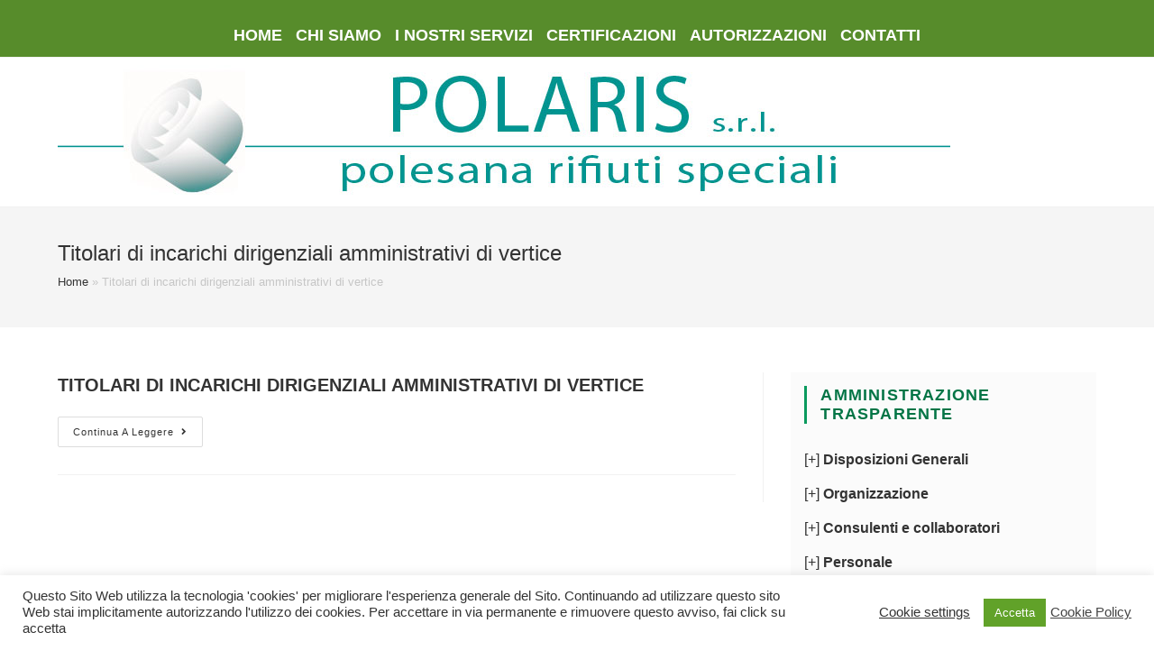

--- FILE ---
content_type: text/html; charset=UTF-8
request_url: https://amministrazionetrasparente.polarisambiente.it/trasparenza/titolari-di-incarichi-dirigenziali-amministrativi-di-vertice/
body_size: 18633
content:
<!DOCTYPE html>
<html class="html" lang="it-IT">
<head>
	<meta charset="UTF-8">
	<link rel="profile" href="https://gmpg.org/xfn/11">

			    <!-- PVC Template -->
    <script type="text/template" id="pvc-stats-view-template">
    <i class="pvc-stats-icon medium" aria-hidden="true"><svg xmlns="http://www.w3.org/2000/svg" version="1.0" viewBox="0 0 502 315" preserveAspectRatio="xMidYMid meet"><g transform="translate(0,332) scale(0.1,-0.1)" fill="" stroke="none"><path d="M2394 3279 l-29 -30 -3 -207 c-2 -182 0 -211 15 -242 39 -76 157 -76 196 0 15 31 17 60 15 243 l-3 209 -33 29 c-26 23 -41 29 -80 29 -41 0 -53 -5 -78 -31z"/><path d="M3085 3251 c-45 -19 -58 -50 -96 -229 -47 -217 -49 -260 -13 -295 52 -53 146 -42 177 20 16 31 87 366 87 410 0 70 -86 122 -155 94z"/><path d="M1751 3234 c-13 -9 -29 -31 -37 -50 -12 -29 -10 -49 21 -204 19 -94 39 -189 45 -210 14 -50 54 -80 110 -80 34 0 48 6 76 34 21 21 34 44 34 59 0 14 -18 113 -40 219 -37 178 -43 195 -70 221 -36 32 -101 37 -139 11z"/><path d="M1163 3073 c-36 -7 -73 -59 -73 -102 0 -56 133 -378 171 -413 34 -32 83 -37 129 -13 70 36 67 87 -16 290 -86 209 -89 214 -129 231 -35 14 -42 15 -82 7z"/><path d="M3689 3066 c-15 -9 -33 -30 -42 -48 -48 -103 -147 -355 -147 -375 0 -98 131 -148 192 -74 13 15 57 108 97 206 80 196 84 226 37 273 -30 30 -99 39 -137 18z"/><path d="M583 2784 c-38 -19 -67 -74 -58 -113 9 -42 211 -354 242 -373 16 -10 45 -18 66 -18 51 0 107 52 107 100 0 39 -1 41 -124 234 -80 126 -108 162 -133 173 -41 17 -61 16 -100 -3z"/><path d="M4250 2784 c-14 -9 -74 -91 -133 -183 -95 -150 -107 -173 -107 -213 0 -55 33 -94 87 -104 67 -13 90 8 211 198 130 202 137 225 78 284 -27 27 -42 34 -72 34 -22 0 -50 -8 -64 -16z"/><path d="M2275 2693 c-553 -48 -1095 -270 -1585 -649 -135 -104 -459 -423 -483 -476 -23 -49 -22 -139 2 -186 73 -142 361 -457 571 -626 285 -228 642 -407 990 -497 242 -63 336 -73 660 -74 310 0 370 5 595 52 535 111 1045 392 1455 803 122 121 250 273 275 326 19 41 19 137 0 174 -41 79 -309 363 -465 492 -447 370 -946 591 -1479 653 -113 14 -422 18 -536 8z m395 -428 c171 -34 330 -124 456 -258 112 -119 167 -219 211 -378 27 -96 24 -300 -5 -401 -72 -255 -236 -447 -474 -557 -132 -62 -201 -76 -368 -76 -167 0 -236 14 -368 76 -213 98 -373 271 -451 485 -162 444 86 934 547 1084 153 49 292 57 452 25z m909 -232 c222 -123 408 -262 593 -441 76 -74 138 -139 138 -144 0 -16 -233 -242 -330 -319 -155 -123 -309 -223 -461 -299 l-81 -41 32 46 c18 26 49 83 70 128 143 306 141 649 -6 957 -25 52 -61 116 -79 142 l-34 47 45 -20 c26 -10 76 -36 113 -56z m-2057 25 c-40 -58 -105 -190 -130 -263 -110 -324 -59 -707 132 -981 25 -35 42 -64 37 -64 -19 0 -241 119 -326 174 -188 122 -406 314 -532 468 l-58 71 108 103 c185 178 428 349 672 473 66 33 121 60 123 61 2 0 -10 -19 -26 -42z"/><path d="M2375 1950 c-198 -44 -350 -190 -395 -379 -18 -76 -8 -221 19 -290 114 -284 457 -406 731 -260 98 52 188 154 231 260 27 69 37 214 19 290 -38 163 -166 304 -326 360 -67 23 -215 33 -279 19z"/></g></svg></i> 
	visite totali <%= total_view %> 	<% if ( today_view > 0 ) { %>
		<span class="views_today">, oggi <%= today_view %> </span>
	<% } %>
	</span>
	</script>
		    <meta name='robots' content='index, follow, max-image-preview:large, max-snippet:-1, max-video-preview:-1' />
<meta name="viewport" content="width=device-width, initial-scale=1">
	<!-- This site is optimized with the Yoast SEO plugin v19.9 - https://yoast.com/wordpress/plugins/seo/ -->
	<title>Titolari di incarichi dirigenziali amministrativi di vertice Archivi - amministrazione trasparente</title>
	<link rel="canonical" href="https://amministrazionetrasparente.polarisambiente.it/trasparenza/titolari-di-incarichi-dirigenziali-amministrativi-di-vertice/" />
	<meta property="og:locale" content="it_IT" />
	<meta property="og:type" content="article" />
	<meta property="og:title" content="Titolari di incarichi dirigenziali amministrativi di vertice Archivi - amministrazione trasparente" />
	<meta property="og:url" content="https://amministrazionetrasparente.polarisambiente.it/trasparenza/titolari-di-incarichi-dirigenziali-amministrativi-di-vertice/" />
	<meta property="og:site_name" content="amministrazione trasparente" />
	<meta name="twitter:card" content="summary_large_image" />
	<script type="application/ld+json" class="yoast-schema-graph">{"@context":"https://schema.org","@graph":[{"@type":"CollectionPage","@id":"https://amministrazionetrasparente.polarisambiente.it/trasparenza/titolari-di-incarichi-dirigenziali-amministrativi-di-vertice/","url":"https://amministrazionetrasparente.polarisambiente.it/trasparenza/titolari-di-incarichi-dirigenziali-amministrativi-di-vertice/","name":"Titolari di incarichi dirigenziali amministrativi di vertice Archivi - amministrazione trasparente","isPartOf":{"@id":"https://amministrazionetrasparente.polarisambiente.it/#website"},"breadcrumb":{"@id":"https://amministrazionetrasparente.polarisambiente.it/trasparenza/titolari-di-incarichi-dirigenziali-amministrativi-di-vertice/#breadcrumb"},"inLanguage":"it-IT"},{"@type":"BreadcrumbList","@id":"https://amministrazionetrasparente.polarisambiente.it/trasparenza/titolari-di-incarichi-dirigenziali-amministrativi-di-vertice/#breadcrumb","itemListElement":[{"@type":"ListItem","position":1,"name":"Home","item":"https://amministrazionetrasparente.polarisambiente.it/"},{"@type":"ListItem","position":2,"name":"Titolari di incarichi dirigenziali amministrativi di vertice"}]},{"@type":"WebSite","@id":"https://amministrazionetrasparente.polarisambiente.it/#website","url":"https://amministrazionetrasparente.polarisambiente.it/","name":"amministrazione trasparente","description":"Amministrazione Trasparente di Polaris S.r.l.","publisher":{"@id":"https://amministrazionetrasparente.polarisambiente.it/#organization"},"potentialAction":[{"@type":"SearchAction","target":{"@type":"EntryPoint","urlTemplate":"https://amministrazionetrasparente.polarisambiente.it/?s={search_term_string}"},"query-input":"required name=search_term_string"}],"inLanguage":"it-IT"},{"@type":"Organization","@id":"https://amministrazionetrasparente.polarisambiente.it/#organization","name":"Polaris s.r.l. Polesana Rifiuti Speciali","url":"https://amministrazionetrasparente.polarisambiente.it/","logo":{"@type":"ImageObject","inLanguage":"it-IT","@id":"https://amministrazionetrasparente.polarisambiente.it/#/schema/logo/image/","url":"https://amministrazionetrasparente.polarisambiente.it/wp-content/uploads/2020/08/logo-1.jpg","contentUrl":"https://amministrazionetrasparente.polarisambiente.it/wp-content/uploads/2020/08/logo-1.jpg","width":990,"height":165,"caption":"Polaris s.r.l. Polesana Rifiuti Speciali"},"image":{"@id":"https://amministrazionetrasparente.polarisambiente.it/#/schema/logo/image/"}}]}</script>
	<!-- / Yoast SEO plugin. -->


<link rel="alternate" type="application/rss+xml" title="amministrazione trasparente &raquo; Feed" href="https://amministrazionetrasparente.polarisambiente.it/feed/" />
<link rel="alternate" type="application/rss+xml" title="amministrazione trasparente &raquo; Feed dei commenti" href="https://amministrazionetrasparente.polarisambiente.it/comments/feed/" />
<link rel="alternate" type="application/rss+xml" title="Feed amministrazione trasparente &raquo; Titolari di incarichi dirigenziali amministrativi di vertice Sezione" href="https://amministrazionetrasparente.polarisambiente.it/trasparenza/titolari-di-incarichi-dirigenziali-amministrativi-di-vertice/feed/" />
<script>
window._wpemojiSettings = {"baseUrl":"https:\/\/s.w.org\/images\/core\/emoji\/15.0.3\/72x72\/","ext":".png","svgUrl":"https:\/\/s.w.org\/images\/core\/emoji\/15.0.3\/svg\/","svgExt":".svg","source":{"concatemoji":"https:\/\/amministrazionetrasparente.polarisambiente.it\/wp-includes\/js\/wp-emoji-release.min.js?ver=6.5.7"}};
/*! This file is auto-generated */
!function(i,n){var o,s,e;function c(e){try{var t={supportTests:e,timestamp:(new Date).valueOf()};sessionStorage.setItem(o,JSON.stringify(t))}catch(e){}}function p(e,t,n){e.clearRect(0,0,e.canvas.width,e.canvas.height),e.fillText(t,0,0);var t=new Uint32Array(e.getImageData(0,0,e.canvas.width,e.canvas.height).data),r=(e.clearRect(0,0,e.canvas.width,e.canvas.height),e.fillText(n,0,0),new Uint32Array(e.getImageData(0,0,e.canvas.width,e.canvas.height).data));return t.every(function(e,t){return e===r[t]})}function u(e,t,n){switch(t){case"flag":return n(e,"\ud83c\udff3\ufe0f\u200d\u26a7\ufe0f","\ud83c\udff3\ufe0f\u200b\u26a7\ufe0f")?!1:!n(e,"\ud83c\uddfa\ud83c\uddf3","\ud83c\uddfa\u200b\ud83c\uddf3")&&!n(e,"\ud83c\udff4\udb40\udc67\udb40\udc62\udb40\udc65\udb40\udc6e\udb40\udc67\udb40\udc7f","\ud83c\udff4\u200b\udb40\udc67\u200b\udb40\udc62\u200b\udb40\udc65\u200b\udb40\udc6e\u200b\udb40\udc67\u200b\udb40\udc7f");case"emoji":return!n(e,"\ud83d\udc26\u200d\u2b1b","\ud83d\udc26\u200b\u2b1b")}return!1}function f(e,t,n){var r="undefined"!=typeof WorkerGlobalScope&&self instanceof WorkerGlobalScope?new OffscreenCanvas(300,150):i.createElement("canvas"),a=r.getContext("2d",{willReadFrequently:!0}),o=(a.textBaseline="top",a.font="600 32px Arial",{});return e.forEach(function(e){o[e]=t(a,e,n)}),o}function t(e){var t=i.createElement("script");t.src=e,t.defer=!0,i.head.appendChild(t)}"undefined"!=typeof Promise&&(o="wpEmojiSettingsSupports",s=["flag","emoji"],n.supports={everything:!0,everythingExceptFlag:!0},e=new Promise(function(e){i.addEventListener("DOMContentLoaded",e,{once:!0})}),new Promise(function(t){var n=function(){try{var e=JSON.parse(sessionStorage.getItem(o));if("object"==typeof e&&"number"==typeof e.timestamp&&(new Date).valueOf()<e.timestamp+604800&&"object"==typeof e.supportTests)return e.supportTests}catch(e){}return null}();if(!n){if("undefined"!=typeof Worker&&"undefined"!=typeof OffscreenCanvas&&"undefined"!=typeof URL&&URL.createObjectURL&&"undefined"!=typeof Blob)try{var e="postMessage("+f.toString()+"("+[JSON.stringify(s),u.toString(),p.toString()].join(",")+"));",r=new Blob([e],{type:"text/javascript"}),a=new Worker(URL.createObjectURL(r),{name:"wpTestEmojiSupports"});return void(a.onmessage=function(e){c(n=e.data),a.terminate(),t(n)})}catch(e){}c(n=f(s,u,p))}t(n)}).then(function(e){for(var t in e)n.supports[t]=e[t],n.supports.everything=n.supports.everything&&n.supports[t],"flag"!==t&&(n.supports.everythingExceptFlag=n.supports.everythingExceptFlag&&n.supports[t]);n.supports.everythingExceptFlag=n.supports.everythingExceptFlag&&!n.supports.flag,n.DOMReady=!1,n.readyCallback=function(){n.DOMReady=!0}}).then(function(){return e}).then(function(){var e;n.supports.everything||(n.readyCallback(),(e=n.source||{}).concatemoji?t(e.concatemoji):e.wpemoji&&e.twemoji&&(t(e.twemoji),t(e.wpemoji)))}))}((window,document),window._wpemojiSettings);
</script>
<style id='wp-emoji-styles-inline-css'>

	img.wp-smiley, img.emoji {
		display: inline !important;
		border: none !important;
		box-shadow: none !important;
		height: 1em !important;
		width: 1em !important;
		margin: 0 0.07em !important;
		vertical-align: -0.1em !important;
		background: none !important;
		padding: 0 !important;
	}
</style>
<link rel='stylesheet' id='wp-block-library-css' href='https://amministrazionetrasparente.polarisambiente.it/wp-includes/css/dist/block-library/style.min.css?ver=6.5.7' media='all' />
<style id='wp-block-library-theme-inline-css'>
.wp-block-audio figcaption{color:#555;font-size:13px;text-align:center}.is-dark-theme .wp-block-audio figcaption{color:#ffffffa6}.wp-block-audio{margin:0 0 1em}.wp-block-code{border:1px solid #ccc;border-radius:4px;font-family:Menlo,Consolas,monaco,monospace;padding:.8em 1em}.wp-block-embed figcaption{color:#555;font-size:13px;text-align:center}.is-dark-theme .wp-block-embed figcaption{color:#ffffffa6}.wp-block-embed{margin:0 0 1em}.blocks-gallery-caption{color:#555;font-size:13px;text-align:center}.is-dark-theme .blocks-gallery-caption{color:#ffffffa6}.wp-block-image figcaption{color:#555;font-size:13px;text-align:center}.is-dark-theme .wp-block-image figcaption{color:#ffffffa6}.wp-block-image{margin:0 0 1em}.wp-block-pullquote{border-bottom:4px solid;border-top:4px solid;color:currentColor;margin-bottom:1.75em}.wp-block-pullquote cite,.wp-block-pullquote footer,.wp-block-pullquote__citation{color:currentColor;font-size:.8125em;font-style:normal;text-transform:uppercase}.wp-block-quote{border-left:.25em solid;margin:0 0 1.75em;padding-left:1em}.wp-block-quote cite,.wp-block-quote footer{color:currentColor;font-size:.8125em;font-style:normal;position:relative}.wp-block-quote.has-text-align-right{border-left:none;border-right:.25em solid;padding-left:0;padding-right:1em}.wp-block-quote.has-text-align-center{border:none;padding-left:0}.wp-block-quote.is-large,.wp-block-quote.is-style-large,.wp-block-quote.is-style-plain{border:none}.wp-block-search .wp-block-search__label{font-weight:700}.wp-block-search__button{border:1px solid #ccc;padding:.375em .625em}:where(.wp-block-group.has-background){padding:1.25em 2.375em}.wp-block-separator.has-css-opacity{opacity:.4}.wp-block-separator{border:none;border-bottom:2px solid;margin-left:auto;margin-right:auto}.wp-block-separator.has-alpha-channel-opacity{opacity:1}.wp-block-separator:not(.is-style-wide):not(.is-style-dots){width:100px}.wp-block-separator.has-background:not(.is-style-dots){border-bottom:none;height:1px}.wp-block-separator.has-background:not(.is-style-wide):not(.is-style-dots){height:2px}.wp-block-table{margin:0 0 1em}.wp-block-table td,.wp-block-table th{word-break:normal}.wp-block-table figcaption{color:#555;font-size:13px;text-align:center}.is-dark-theme .wp-block-table figcaption{color:#ffffffa6}.wp-block-video figcaption{color:#555;font-size:13px;text-align:center}.is-dark-theme .wp-block-video figcaption{color:#ffffffa6}.wp-block-video{margin:0 0 1em}.wp-block-template-part.has-background{margin-bottom:0;margin-top:0;padding:1.25em 2.375em}
</style>
<style id='classic-theme-styles-inline-css'>
/*! This file is auto-generated */
.wp-block-button__link{color:#fff;background-color:#32373c;border-radius:9999px;box-shadow:none;text-decoration:none;padding:calc(.667em + 2px) calc(1.333em + 2px);font-size:1.125em}.wp-block-file__button{background:#32373c;color:#fff;text-decoration:none}
</style>
<style id='global-styles-inline-css'>
body{--wp--preset--color--black: #000000;--wp--preset--color--cyan-bluish-gray: #abb8c3;--wp--preset--color--white: #ffffff;--wp--preset--color--pale-pink: #f78da7;--wp--preset--color--vivid-red: #cf2e2e;--wp--preset--color--luminous-vivid-orange: #ff6900;--wp--preset--color--luminous-vivid-amber: #fcb900;--wp--preset--color--light-green-cyan: #7bdcb5;--wp--preset--color--vivid-green-cyan: #00d084;--wp--preset--color--pale-cyan-blue: #8ed1fc;--wp--preset--color--vivid-cyan-blue: #0693e3;--wp--preset--color--vivid-purple: #9b51e0;--wp--preset--gradient--vivid-cyan-blue-to-vivid-purple: linear-gradient(135deg,rgba(6,147,227,1) 0%,rgb(155,81,224) 100%);--wp--preset--gradient--light-green-cyan-to-vivid-green-cyan: linear-gradient(135deg,rgb(122,220,180) 0%,rgb(0,208,130) 100%);--wp--preset--gradient--luminous-vivid-amber-to-luminous-vivid-orange: linear-gradient(135deg,rgba(252,185,0,1) 0%,rgba(255,105,0,1) 100%);--wp--preset--gradient--luminous-vivid-orange-to-vivid-red: linear-gradient(135deg,rgba(255,105,0,1) 0%,rgb(207,46,46) 100%);--wp--preset--gradient--very-light-gray-to-cyan-bluish-gray: linear-gradient(135deg,rgb(238,238,238) 0%,rgb(169,184,195) 100%);--wp--preset--gradient--cool-to-warm-spectrum: linear-gradient(135deg,rgb(74,234,220) 0%,rgb(151,120,209) 20%,rgb(207,42,186) 40%,rgb(238,44,130) 60%,rgb(251,105,98) 80%,rgb(254,248,76) 100%);--wp--preset--gradient--blush-light-purple: linear-gradient(135deg,rgb(255,206,236) 0%,rgb(152,150,240) 100%);--wp--preset--gradient--blush-bordeaux: linear-gradient(135deg,rgb(254,205,165) 0%,rgb(254,45,45) 50%,rgb(107,0,62) 100%);--wp--preset--gradient--luminous-dusk: linear-gradient(135deg,rgb(255,203,112) 0%,rgb(199,81,192) 50%,rgb(65,88,208) 100%);--wp--preset--gradient--pale-ocean: linear-gradient(135deg,rgb(255,245,203) 0%,rgb(182,227,212) 50%,rgb(51,167,181) 100%);--wp--preset--gradient--electric-grass: linear-gradient(135deg,rgb(202,248,128) 0%,rgb(113,206,126) 100%);--wp--preset--gradient--midnight: linear-gradient(135deg,rgb(2,3,129) 0%,rgb(40,116,252) 100%);--wp--preset--font-size--small: 13px;--wp--preset--font-size--medium: 20px;--wp--preset--font-size--large: 36px;--wp--preset--font-size--x-large: 42px;--wp--preset--spacing--20: 0.44rem;--wp--preset--spacing--30: 0.67rem;--wp--preset--spacing--40: 1rem;--wp--preset--spacing--50: 1.5rem;--wp--preset--spacing--60: 2.25rem;--wp--preset--spacing--70: 3.38rem;--wp--preset--spacing--80: 5.06rem;--wp--preset--shadow--natural: 6px 6px 9px rgba(0, 0, 0, 0.2);--wp--preset--shadow--deep: 12px 12px 50px rgba(0, 0, 0, 0.4);--wp--preset--shadow--sharp: 6px 6px 0px rgba(0, 0, 0, 0.2);--wp--preset--shadow--outlined: 6px 6px 0px -3px rgba(255, 255, 255, 1), 6px 6px rgba(0, 0, 0, 1);--wp--preset--shadow--crisp: 6px 6px 0px rgba(0, 0, 0, 1);}:where(.is-layout-flex){gap: 0.5em;}:where(.is-layout-grid){gap: 0.5em;}body .is-layout-flex{display: flex;}body .is-layout-flex{flex-wrap: wrap;align-items: center;}body .is-layout-flex > *{margin: 0;}body .is-layout-grid{display: grid;}body .is-layout-grid > *{margin: 0;}:where(.wp-block-columns.is-layout-flex){gap: 2em;}:where(.wp-block-columns.is-layout-grid){gap: 2em;}:where(.wp-block-post-template.is-layout-flex){gap: 1.25em;}:where(.wp-block-post-template.is-layout-grid){gap: 1.25em;}.has-black-color{color: var(--wp--preset--color--black) !important;}.has-cyan-bluish-gray-color{color: var(--wp--preset--color--cyan-bluish-gray) !important;}.has-white-color{color: var(--wp--preset--color--white) !important;}.has-pale-pink-color{color: var(--wp--preset--color--pale-pink) !important;}.has-vivid-red-color{color: var(--wp--preset--color--vivid-red) !important;}.has-luminous-vivid-orange-color{color: var(--wp--preset--color--luminous-vivid-orange) !important;}.has-luminous-vivid-amber-color{color: var(--wp--preset--color--luminous-vivid-amber) !important;}.has-light-green-cyan-color{color: var(--wp--preset--color--light-green-cyan) !important;}.has-vivid-green-cyan-color{color: var(--wp--preset--color--vivid-green-cyan) !important;}.has-pale-cyan-blue-color{color: var(--wp--preset--color--pale-cyan-blue) !important;}.has-vivid-cyan-blue-color{color: var(--wp--preset--color--vivid-cyan-blue) !important;}.has-vivid-purple-color{color: var(--wp--preset--color--vivid-purple) !important;}.has-black-background-color{background-color: var(--wp--preset--color--black) !important;}.has-cyan-bluish-gray-background-color{background-color: var(--wp--preset--color--cyan-bluish-gray) !important;}.has-white-background-color{background-color: var(--wp--preset--color--white) !important;}.has-pale-pink-background-color{background-color: var(--wp--preset--color--pale-pink) !important;}.has-vivid-red-background-color{background-color: var(--wp--preset--color--vivid-red) !important;}.has-luminous-vivid-orange-background-color{background-color: var(--wp--preset--color--luminous-vivid-orange) !important;}.has-luminous-vivid-amber-background-color{background-color: var(--wp--preset--color--luminous-vivid-amber) !important;}.has-light-green-cyan-background-color{background-color: var(--wp--preset--color--light-green-cyan) !important;}.has-vivid-green-cyan-background-color{background-color: var(--wp--preset--color--vivid-green-cyan) !important;}.has-pale-cyan-blue-background-color{background-color: var(--wp--preset--color--pale-cyan-blue) !important;}.has-vivid-cyan-blue-background-color{background-color: var(--wp--preset--color--vivid-cyan-blue) !important;}.has-vivid-purple-background-color{background-color: var(--wp--preset--color--vivid-purple) !important;}.has-black-border-color{border-color: var(--wp--preset--color--black) !important;}.has-cyan-bluish-gray-border-color{border-color: var(--wp--preset--color--cyan-bluish-gray) !important;}.has-white-border-color{border-color: var(--wp--preset--color--white) !important;}.has-pale-pink-border-color{border-color: var(--wp--preset--color--pale-pink) !important;}.has-vivid-red-border-color{border-color: var(--wp--preset--color--vivid-red) !important;}.has-luminous-vivid-orange-border-color{border-color: var(--wp--preset--color--luminous-vivid-orange) !important;}.has-luminous-vivid-amber-border-color{border-color: var(--wp--preset--color--luminous-vivid-amber) !important;}.has-light-green-cyan-border-color{border-color: var(--wp--preset--color--light-green-cyan) !important;}.has-vivid-green-cyan-border-color{border-color: var(--wp--preset--color--vivid-green-cyan) !important;}.has-pale-cyan-blue-border-color{border-color: var(--wp--preset--color--pale-cyan-blue) !important;}.has-vivid-cyan-blue-border-color{border-color: var(--wp--preset--color--vivid-cyan-blue) !important;}.has-vivid-purple-border-color{border-color: var(--wp--preset--color--vivid-purple) !important;}.has-vivid-cyan-blue-to-vivid-purple-gradient-background{background: var(--wp--preset--gradient--vivid-cyan-blue-to-vivid-purple) !important;}.has-light-green-cyan-to-vivid-green-cyan-gradient-background{background: var(--wp--preset--gradient--light-green-cyan-to-vivid-green-cyan) !important;}.has-luminous-vivid-amber-to-luminous-vivid-orange-gradient-background{background: var(--wp--preset--gradient--luminous-vivid-amber-to-luminous-vivid-orange) !important;}.has-luminous-vivid-orange-to-vivid-red-gradient-background{background: var(--wp--preset--gradient--luminous-vivid-orange-to-vivid-red) !important;}.has-very-light-gray-to-cyan-bluish-gray-gradient-background{background: var(--wp--preset--gradient--very-light-gray-to-cyan-bluish-gray) !important;}.has-cool-to-warm-spectrum-gradient-background{background: var(--wp--preset--gradient--cool-to-warm-spectrum) !important;}.has-blush-light-purple-gradient-background{background: var(--wp--preset--gradient--blush-light-purple) !important;}.has-blush-bordeaux-gradient-background{background: var(--wp--preset--gradient--blush-bordeaux) !important;}.has-luminous-dusk-gradient-background{background: var(--wp--preset--gradient--luminous-dusk) !important;}.has-pale-ocean-gradient-background{background: var(--wp--preset--gradient--pale-ocean) !important;}.has-electric-grass-gradient-background{background: var(--wp--preset--gradient--electric-grass) !important;}.has-midnight-gradient-background{background: var(--wp--preset--gradient--midnight) !important;}.has-small-font-size{font-size: var(--wp--preset--font-size--small) !important;}.has-medium-font-size{font-size: var(--wp--preset--font-size--medium) !important;}.has-large-font-size{font-size: var(--wp--preset--font-size--large) !important;}.has-x-large-font-size{font-size: var(--wp--preset--font-size--x-large) !important;}
.wp-block-navigation a:where(:not(.wp-element-button)){color: inherit;}
:where(.wp-block-post-template.is-layout-flex){gap: 1.25em;}:where(.wp-block-post-template.is-layout-grid){gap: 1.25em;}
:where(.wp-block-columns.is-layout-flex){gap: 2em;}:where(.wp-block-columns.is-layout-grid){gap: 2em;}
.wp-block-pullquote{font-size: 1.5em;line-height: 1.6;}
</style>
<link rel='stylesheet' id='cookie-law-info-css' href='https://amministrazionetrasparente.polarisambiente.it/wp-content/plugins/cookie-law-info/legacy/public/css/cookie-law-info-public.css?ver=3.2.4' media='all' />
<link rel='stylesheet' id='cookie-law-info-gdpr-css' href='https://amministrazionetrasparente.polarisambiente.it/wp-content/plugins/cookie-law-info/legacy/public/css/cookie-law-info-gdpr.css?ver=3.2.4' media='all' />
<link rel='stylesheet' id='a3-pvc-style-css' href='https://amministrazionetrasparente.polarisambiente.it/wp-content/plugins/page-views-count/assets/css/style.min.css?ver=2.8.3' media='all' />
<link rel='stylesheet' id='font-awesome-css' href='https://amministrazionetrasparente.polarisambiente.it/wp-content/themes/oceanwp/assets/fonts/fontawesome/css/all.min.css?ver=5.15.1' media='all' />
<link rel='stylesheet' id='simple-line-icons-css' href='https://amministrazionetrasparente.polarisambiente.it/wp-content/themes/oceanwp/assets/css/third/simple-line-icons.min.css?ver=2.4.0' media='all' />
<link rel='stylesheet' id='oceanwp-style-css' href='https://amministrazionetrasparente.polarisambiente.it/wp-content/themes/oceanwp/assets/css/style.min.css?ver=3.1.2' media='all' />
<link rel='stylesheet' id='fontawesome-css' href='https://amministrazionetrasparente.polarisambiente.it/wp-content/themes/oceanwp/inc/customizer/assets/css/fontawesome-all.min.css?ver=5.8.2' media='all' />
<link rel='stylesheet' id='a3pvc-css' href='//amministrazionetrasparente.polarisambiente.it/wp-content/uploads/sass/pvc.min.css?ver=1643648114' media='all' />
<script src="https://amministrazionetrasparente.polarisambiente.it/wp-includes/js/jquery/jquery.min.js?ver=3.7.1" id="jquery-core-js"></script>
<script src="https://amministrazionetrasparente.polarisambiente.it/wp-includes/js/jquery/jquery-migrate.min.js?ver=3.4.1" id="jquery-migrate-js"></script>
<script id="cookie-law-info-js-extra">
var Cli_Data = {"nn_cookie_ids":[],"cookielist":[],"non_necessary_cookies":[],"ccpaEnabled":"","ccpaRegionBased":"","ccpaBarEnabled":"","strictlyEnabled":["necessary","obligatoire"],"ccpaType":"gdpr","js_blocking":"1","custom_integration":"","triggerDomRefresh":"","secure_cookies":""};
var cli_cookiebar_settings = {"animate_speed_hide":"500","animate_speed_show":"500","background":"#FFF","border":"#b1a6a6c2","border_on":"","button_1_button_colour":"#61a229","button_1_button_hover":"#4e8221","button_1_link_colour":"#fff","button_1_as_button":"1","button_1_new_win":"","button_2_button_colour":"#333","button_2_button_hover":"#292929","button_2_link_colour":"#444","button_2_as_button":"","button_2_hidebar":"","button_3_button_colour":"#3566bb","button_3_button_hover":"#2a5296","button_3_link_colour":"#fff","button_3_as_button":"1","button_3_new_win":"","button_4_button_colour":"#000","button_4_button_hover":"#000000","button_4_link_colour":"#333333","button_4_as_button":"","button_7_button_colour":"#61a229","button_7_button_hover":"#4e8221","button_7_link_colour":"#fff","button_7_as_button":"1","button_7_new_win":"","font_family":"inherit","header_fix":"","notify_animate_hide":"1","notify_animate_show":"","notify_div_id":"#cookie-law-info-bar","notify_position_horizontal":"right","notify_position_vertical":"bottom","scroll_close":"","scroll_close_reload":"","accept_close_reload":"","reject_close_reload":"","showagain_tab":"1","showagain_background":"#fff","showagain_border":"#000","showagain_div_id":"#cookie-law-info-again","showagain_x_position":"100px","text":"#333333","show_once_yn":"","show_once":"10000","logging_on":"","as_popup":"","popup_overlay":"1","bar_heading_text":"","cookie_bar_as":"banner","popup_showagain_position":"bottom-right","widget_position":"left"};
var log_object = {"ajax_url":"https:\/\/amministrazionetrasparente.polarisambiente.it\/wp-admin\/admin-ajax.php"};
</script>
<script src="https://amministrazionetrasparente.polarisambiente.it/wp-content/plugins/cookie-law-info/legacy/public/js/cookie-law-info-public.js?ver=3.2.4" id="cookie-law-info-js"></script>
<script src="https://amministrazionetrasparente.polarisambiente.it/wp-includes/js/underscore.min.js?ver=1.13.4" id="underscore-js"></script>
<script src="https://amministrazionetrasparente.polarisambiente.it/wp-includes/js/backbone.min.js?ver=1.5.0" id="backbone-js"></script>
<script id="a3-pvc-backbone-js-extra">
var pvc_vars = {"rest_api_url":"https:\/\/amministrazionetrasparente.polarisambiente.it\/wp-json\/pvc\/v1","ajax_url":"https:\/\/amministrazionetrasparente.polarisambiente.it\/wp-admin\/admin-ajax.php","security":"4f9882eeb2","ajax_load_type":"rest_api"};
</script>
<script src="https://amministrazionetrasparente.polarisambiente.it/wp-content/plugins/page-views-count/assets/js/pvc.backbone.min.js?ver=2.8.3" id="a3-pvc-backbone-js"></script>
<script src="https://amministrazionetrasparente.polarisambiente.it/wp-content/themes/oceanwp/assets/js/vendors/smoothscroll.min.js?ver=3.1.2" id="ow-smoothscroll-js"></script>
<link rel="https://api.w.org/" href="https://amministrazionetrasparente.polarisambiente.it/wp-json/" /><link rel="alternate" type="application/json" href="https://amministrazionetrasparente.polarisambiente.it/wp-json/wp/v2/tipologie/11" /><link rel="EditURI" type="application/rsd+xml" title="RSD" href="https://amministrazionetrasparente.polarisambiente.it/xmlrpc.php?rsd" />
<meta name="generator" content="WordPress 6.5.7" />
<link rel="icon" href="https://amministrazionetrasparente.polarisambiente.it/wp-content/uploads/2020/08/cropped-logo-e1598886944396-32x32.jpg" sizes="32x32" />
<link rel="icon" href="https://amministrazionetrasparente.polarisambiente.it/wp-content/uploads/2020/08/cropped-logo-e1598886944396-192x192.jpg" sizes="192x192" />
<link rel="apple-touch-icon" href="https://amministrazionetrasparente.polarisambiente.it/wp-content/uploads/2020/08/cropped-logo-e1598886944396-180x180.jpg" />
<meta name="msapplication-TileImage" content="https://amministrazionetrasparente.polarisambiente.it/wp-content/uploads/2020/08/cropped-logo-e1598886944396-270x270.jpg" />
<!-- OceanWP CSS -->
<style type="text/css">
/* General CSS */a:hover,a.light:hover,.theme-heading .text::before,.theme-heading .text::after,#top-bar-content >a:hover,#top-bar-social li.oceanwp-email a:hover,#site-navigation-wrap .dropdown-menu >li >a:hover,#site-header.medium-header #medium-searchform button:hover,.oceanwp-mobile-menu-icon a:hover,.blog-entry.post .blog-entry-header .entry-title a:hover,.blog-entry.post .blog-entry-readmore a:hover,.blog-entry.thumbnail-entry .blog-entry-category a,ul.meta li a:hover,.dropcap,.single nav.post-navigation .nav-links .title,body .related-post-title a:hover,body #wp-calendar caption,body .contact-info-widget.default i,body .contact-info-widget.big-icons i,body .custom-links-widget .oceanwp-custom-links li a:hover,body .custom-links-widget .oceanwp-custom-links li a:hover:before,body .posts-thumbnails-widget li a:hover,body .social-widget li.oceanwp-email a:hover,.comment-author .comment-meta .comment-reply-link,#respond #cancel-comment-reply-link:hover,#footer-widgets .footer-box a:hover,#footer-bottom a:hover,#footer-bottom #footer-bottom-menu a:hover,.sidr a:hover,.sidr-class-dropdown-toggle:hover,.sidr-class-menu-item-has-children.active >a,.sidr-class-menu-item-has-children.active >a >.sidr-class-dropdown-toggle,input[type=checkbox]:checked:before{color:#0a9a5e}.single nav.post-navigation .nav-links .title .owp-icon use,.blog-entry.post .blog-entry-readmore a:hover .owp-icon use,body .contact-info-widget.default .owp-icon use,body .contact-info-widget.big-icons .owp-icon use{stroke:#0a9a5e}input[type="button"],input[type="reset"],input[type="submit"],button[type="submit"],.button,#site-navigation-wrap .dropdown-menu >li.btn >a >span,.thumbnail:hover i,.post-quote-content,.omw-modal .omw-close-modal,body .contact-info-widget.big-icons li:hover i,body div.wpforms-container-full .wpforms-form input[type=submit],body div.wpforms-container-full .wpforms-form button[type=submit],body div.wpforms-container-full .wpforms-form .wpforms-page-button{background-color:#0a9a5e}.thumbnail:hover .link-post-svg-icon{background-color:#0a9a5e}body .contact-info-widget.big-icons li:hover .owp-icon{background-color:#0a9a5e}.widget-title{border-color:#0a9a5e}blockquote{border-color:#0a9a5e}#searchform-dropdown{border-color:#0a9a5e}.dropdown-menu .sub-menu{border-color:#0a9a5e}.blog-entry.large-entry .blog-entry-readmore a:hover{border-color:#0a9a5e}.oceanwp-newsletter-form-wrap input[type="email"]:focus{border-color:#0a9a5e}.social-widget li.oceanwp-email a:hover{border-color:#0a9a5e}#respond #cancel-comment-reply-link:hover{border-color:#0a9a5e}body .contact-info-widget.big-icons li:hover i{border-color:#0a9a5e}#footer-widgets .oceanwp-newsletter-form-wrap input[type="email"]:focus{border-color:#0a9a5e}blockquote,.wp-block-quote{border-left-color:#0a9a5e}body .contact-info-widget.big-icons li:hover .owp-icon{border-color:#0a9a5e}input[type="button"]:hover,input[type="reset"]:hover,input[type="submit"]:hover,button[type="submit"]:hover,input[type="button"]:focus,input[type="reset"]:focus,input[type="submit"]:focus,button[type="submit"]:focus,.button:hover,#site-navigation-wrap .dropdown-menu >li.btn >a:hover >span,.post-quote-author,.omw-modal .omw-close-modal:hover,body div.wpforms-container-full .wpforms-form input[type=submit]:hover,body div.wpforms-container-full .wpforms-form button[type=submit]:hover,body div.wpforms-container-full .wpforms-form .wpforms-page-button:hover{background-color:#047546}@media only screen and (min-width:960px){.content-area,.content-left-sidebar .content-area{width:68%}}@media only screen and (min-width:960px){.widget-area,.content-left-sidebar .widget-area{width:32%}}/* Header CSS */#site-header.has-header-media .overlay-header-media{background-color:rgba(0,0,0,0.5)}/* Top Bar CSS */#top-bar{padding:25px 0 10px 0}#top-bar-wrap,.oceanwp-top-bar-sticky{background-color:#578c2b}#top-bar-content a,#top-bar-social-alt a{color:#ffffff}#top-bar-content a:hover,#top-bar-social-alt a:hover{color:#015baa}/* Sidebar CSS */.widget-area .sidebar-box{background-color:rgba(249,249,249,0.68)}.widget-area .sidebar-box{padding:15px}/* Typography CSS */body{font-size:18px}#top-bar-content,#top-bar-social-alt{font-weight:700;font-size:18px;line-height:1.6;text-transform:uppercase}#site-navigation-wrap .dropdown-menu >li >a,#site-header.full_screen-header .fs-dropdown-menu >li >a,#site-header.top-header #site-navigation-wrap .dropdown-menu >li >a,#site-header.center-header #site-navigation-wrap .dropdown-menu >li >a,#site-header.medium-header #site-navigation-wrap .dropdown-menu >li >a,.oceanwp-mobile-menu-icon a{font-size:14px}.sidebar-box .widget-title{font-weight:800;font-size:18px;color:#047546;line-height:1.2;letter-spacing:1.2px;text-transform:uppercase}.sidebar-box,.footer-box{font-size:18px;line-height:2.4}
</style></head>

<body class="archive tax-tipologie term-titolari-di-incarichi-dirigenziali-amministrativi-di-vertice term-11 wp-custom-logo wp-embed-responsive oceanwp-theme dropdown-mobile default-breakpoint has-sidebar content-right-sidebar has-topbar has-breadcrumbs has-fixed-footer has-parallax-footer" itemscope="itemscope" itemtype="https://schema.org/WebPage">

	
	
	<div id="outer-wrap" class="site clr">

		<a class="skip-link screen-reader-text" href="#main">Salta al contenuto</a>

		
		<div id="wrap" class="clr">

			

<div id="top-bar-wrap" class="clr">

	<div id="top-bar" class="clr container has-no-content">

		
		<div id="top-bar-inner" class="clr">

			
	<div id="top-bar-content" class="clr top-bar-centered">

		
<div id="top-bar-nav" class="navigation clr">

	<ul id="menu-top" class="top-bar-menu dropdown-menu sf-menu"><li id="menu-item-287" class="menu-item menu-item-type-custom menu-item-object-custom menu-item-287"><a href="https://www.polarisambiente.it/" class="menu-link">HOME</a></li><li id="menu-item-288" class="menu-item menu-item-type-custom menu-item-object-custom menu-item-288"><a href="https://www.polarisambiente.it/chi-siamo.html" class="menu-link">CHI SIAMO</a></li><li id="menu-item-300" class="menu-item menu-item-type-custom menu-item-object-custom menu-item-300"><a href="https://www.polarisambiente.it/i-nostri-servizi.html" class="menu-link">I NOSTRI SERVIZI</a></li><li id="menu-item-301" class="menu-item menu-item-type-custom menu-item-object-custom menu-item-301"><a href="https://www.polarisambiente.it/certificazioni.html" class="menu-link">CERTIFICAZIONI</a></li><li id="menu-item-302" class="menu-item menu-item-type-custom menu-item-object-custom menu-item-302"><a href="https://www.polarisambiente.it/autorizzazioni.html" class="menu-link">AUTORIZZAZIONI</a></li><li id="menu-item-303" class="menu-item menu-item-type-custom menu-item-object-custom menu-item-303"><a href="https://www.polarisambiente.it/contatti.html" class="menu-link">CONTATTI</a></li></ul>
</div>

		
			
	</div><!-- #top-bar-content -->



		</div><!-- #top-bar-inner -->

		
	</div><!-- #top-bar -->

</div><!-- #top-bar-wrap -->


			
<header id="site-header" class="minimal-header clr" data-height="74" itemscope="itemscope" itemtype="https://schema.org/WPHeader" role="banner">

	
					
			<div id="site-header-inner" class="clr container">

				
				

<div id="site-logo" class="clr" itemscope itemtype="https://schema.org/Brand" >

	
	<div id="site-logo-inner" class="clr">

		<a href="https://amministrazionetrasparente.polarisambiente.it/" class="custom-logo-link" rel="home"><img width="990" height="165" src="https://amministrazionetrasparente.polarisambiente.it/wp-content/uploads/2020/08/logo-1.jpg" class="custom-logo" alt="amministrazione trasparente" decoding="async" fetchpriority="high" srcset="https://amministrazionetrasparente.polarisambiente.it/wp-content/uploads/2020/08/logo-1.jpg 990w, https://amministrazionetrasparente.polarisambiente.it/wp-content/uploads/2020/08/logo-1-300x50.jpg 300w, https://amministrazionetrasparente.polarisambiente.it/wp-content/uploads/2020/08/logo-1-768x128.jpg 768w" sizes="(max-width: 990px) 100vw, 990px" /></a>
	</div><!-- #site-logo-inner -->

	
	
</div><!-- #site-logo -->


				
			</div><!-- #site-header-inner -->

			
<div id="mobile-dropdown" class="clr" >

	<nav class="clr" itemscope="itemscope" itemtype="https://schema.org/SiteNavigationElement">

		<ul id="menu-top-1" class="menu"><li class="menu-item menu-item-type-custom menu-item-object-custom menu-item-287"><a href="https://www.polarisambiente.it/">HOME</a></li>
<li class="menu-item menu-item-type-custom menu-item-object-custom menu-item-288"><a href="https://www.polarisambiente.it/chi-siamo.html">CHI SIAMO</a></li>
<li class="menu-item menu-item-type-custom menu-item-object-custom menu-item-300"><a href="https://www.polarisambiente.it/i-nostri-servizi.html">I NOSTRI SERVIZI</a></li>
<li class="menu-item menu-item-type-custom menu-item-object-custom menu-item-301"><a href="https://www.polarisambiente.it/certificazioni.html">CERTIFICAZIONI</a></li>
<li class="menu-item menu-item-type-custom menu-item-object-custom menu-item-302"><a href="https://www.polarisambiente.it/autorizzazioni.html">AUTORIZZAZIONI</a></li>
<li class="menu-item menu-item-type-custom menu-item-object-custom menu-item-303"><a href="https://www.polarisambiente.it/contatti.html">CONTATTI</a></li>
</ul>
<div id="mobile-menu-search" class="clr">
	<form aria-label="Search this website" method="get" action="https://amministrazionetrasparente.polarisambiente.it/" class="mobile-searchform" role="search">
		<input aria-label="Insert search query" value="" class="field" id="ocean-mobile-search-1" type="search" name="s" autocomplete="off" placeholder="Cerca" />
		<button aria-label="Invia ricerca" type="submit" class="searchform-submit">
			<i class=" icon-magnifier" aria-hidden="true" role="img"></i>		</button>
					<input type="hidden" name="post_type" value="amm-trasparente">
					</form>
</div><!-- .mobile-menu-search -->

	</nav>

</div>

			
			
		
		
</header><!-- #site-header -->


			
			<main id="main" class="site-main clr"  role="main">

				

<header class="page-header">

	
	<div class="container clr page-header-inner">

		
			<h1 class="page-header-title clr" itemprop="headline">Titolari di incarichi dirigenziali amministrativi di vertice</h1>

			
		
		<nav class="site-breadcrumbs clr position-under-title"><span><span><a href="https://amministrazionetrasparente.polarisambiente.it/">Home</a> &raquo; <span class="breadcrumb_last" aria-current="page">Titolari di incarichi dirigenziali amministrativi di vertice</span></span></span></nav>
	</div><!-- .page-header-inner -->

	
	
</header><!-- .page-header -->


	
	<div id="content-wrap" class="container clr">

		
		<div id="primary" class="content-area clr">

			
			<div id="content" class="site-content clr">

				
										<div id="blog-entries" class="entries clr">

							
							
								
								
	<article id="post-180" class="blog-entry clr no-featured-image large-entry post-180 amm-trasparente type-amm-trasparente status-publish hentry tipologie-titolari-di-incarichi-dirigenziali-amministrativi-di-vertice entry">

		<div class="blog-entry-inner clr">

			

<header class="blog-entry-header clr">
	<h2 class="blog-entry-title entry-title">
		<a href="https://amministrazionetrasparente.polarisambiente.it/amm-trasparente/dichiarazione-di-incompatibilita-boschini-art-20-d-lgs-39/" rel="bookmark">TITOLARI DI INCARICHI DIRIGENZIALI AMMINISTRATIVI DI VERTICE</a>
	</h2><!-- .blog-entry-title -->
</header><!-- .blog-entry-header -->



<div class="blog-entry-readmore clr">
	<a href="https://amministrazionetrasparente.polarisambiente.it/amm-trasparente/dichiarazione-di-incompatibilita-boschini-art-20-d-lgs-39/">Continua a leggere<span class="screen-reader-text">TITOLARI DI INCARICHI DIRIGENZIALI AMMINISTRATIVI DI VERTICE</span><i class=" fa fa-angle-right" aria-hidden="true" role="img"></i></a>
</div><!-- .blog-entry-readmore -->


		</div><!-- .blog-entry-inner -->

	</article><!-- #post-## -->

	
								
							
						</div><!-- #blog-entries -->

							
					
				
			</div><!-- #content -->

			
		</div><!-- #primary -->

		

<aside id="right-sidebar" class="sidebar-container widget-area sidebar-primary" itemscope="itemscope" itemtype="https://schema.org/WPSideBar" role="complementary" aria-label="Barra laterale principale">

	
	<div id="right-sidebar-inner" class="clr">

		<div id="atwidget-5" class="sidebar-box widget_atwidget clr"><h4 class="widget-title">Amministrazione Trasparente</h4><style type="text/css">
.row {vertical-align: top; height:auto !important; font-size: 0.9em;}
.list {display:none;}
.show {display:none;}
.hide:target + .show {display:inline;}
.hide:target {display:none;}
.hide:target ~ .list {display:inline;}
@media print {.hide, .show {display:none;}}
</style><div class="row">
                <a href="#hide1" class="hide" id="hide1">[+]&nbsp;<b>Disposizioni Generali</b></a>
                <a href="#show1" class="show" id="show1">[-]&nbsp;<b>Disposizioni Generali</b></a>
                <div class="list"><ul><li><a href="https://amministrazionetrasparente.polarisambiente.it/trasparenza/piano-triennale-per-la-prevenzione-della-corruzione-e-della-trasparenza/" title="Piano triennale per la prevenzione della corruzione e della trasparenza">Piano triennale per la prevenzione della corruzione e della trasparenza</a></li><li><a href="https://amministrazionetrasparente.polarisambiente.it/trasparenza/atti-generali/" title="Atti generali">Atti generali</a></li><li><a href="https://amministrazionetrasparente.polarisambiente.it/trasparenza/oneri-informativi-per-cittadini-e-imprese/" title="Oneri informativi per cittadini e imprese">Oneri informativi per cittadini e imprese</a></li></ul></div></div><div class="row">
                <a href="#hide2" class="hide" id="hide2">[+]&nbsp;<b>Organizzazione</b></a>
                <a href="#show2" class="show" id="show2">[-]&nbsp;<b>Organizzazione</b></a>
                <div class="list"><ul><li><a href="https://amministrazionetrasparente.polarisambiente.it/trasparenza/titolari-di-incarichi-politici-di-amministrazione-di-direzione-o-di-governo/" title="Titolari di incarichi politici, di amministrazione, di direzione o di governo">Titolari di incarichi politici, di amministrazione, di direzione o di governo</a></li><li><a href="https://amministrazionetrasparente.polarisambiente.it/trasparenza/sanzioni-per-mancata-comunicazione-dei-dati/" title="Sanzioni per mancata comunicazione dei dati">Sanzioni per mancata comunicazione dei dati</a></li><li><a href="https://amministrazionetrasparente.polarisambiente.it/trasparenza/rendiconti-gruppi-consiliari-regionali-provinciali/" title="Rendiconti gruppi consiliari regionali/provinciali">Rendiconti gruppi consiliari regionali/provinciali</a></li><li><a href="https://amministrazionetrasparente.polarisambiente.it/trasparenza/articolazione-degli-uffici/" title="Articolazione degli uffici">Articolazione degli uffici</a></li><li><a href="https://amministrazionetrasparente.polarisambiente.it/trasparenza/telefono-e-posta-elettronica/" title="Telefono e posta elettronica">Telefono e posta elettronica</a></li></ul></div></div><div class="row">
                <a href="#hide3" class="hide" id="hide3">[+]&nbsp;<b>Consulenti e collaboratori</b></a>
                <a href="#show3" class="show" id="show3">[-]&nbsp;<b>Consulenti e collaboratori</b></a>
                <div class="list"><ul><li><a href="https://amministrazionetrasparente.polarisambiente.it/trasparenza/titolari-di-incarichi-di-collaborazione-o-consulenza/" title="Titolari di incarichi di collaborazione o consulenza">Titolari di incarichi di collaborazione o consulenza</a></li></ul></div></div><div class="row">
                <a href="#hide4" class="hide" id="hide4">[+]&nbsp;<b>Personale</b></a>
                <a href="#show4" class="show" id="show4">[-]&nbsp;<b>Personale</b></a>
                <div class="list"><ul><li><a href="https://amministrazionetrasparente.polarisambiente.it/trasparenza/titolari-di-incarichi-dirigenziali-amministrativi-di-vertice/" title="Titolari di incarichi dirigenziali amministrativi di vertice">Titolari di incarichi dirigenziali amministrativi di vertice</a></li><li><a href="https://amministrazionetrasparente.polarisambiente.it/trasparenza/titolari-di-incarichi-dirigenziali-dirigenti-non-generali/" title="Titolari di incarichi dirigenziali (dirigenti non generali)">Titolari di incarichi dirigenziali (dirigenti non generali)</a></li><li><a href="https://amministrazionetrasparente.polarisambiente.it/trasparenza/dirigenti-cessati/" title="Dirigenti cessati">Dirigenti cessati</a></li><li><a href="https://amministrazionetrasparente.polarisambiente.it/trasparenza/posizioni-organizzative/" title="Posizioni organizzative">Posizioni organizzative</a></li><li><a href="https://amministrazionetrasparente.polarisambiente.it/trasparenza/dotazione-organica/" title="Dotazione organica">Dotazione organica</a></li><li><a href="https://amministrazionetrasparente.polarisambiente.it/trasparenza/personale-non-a-tempo-indeterminato/" title="Personale non a tempo indeterminato">Personale non a tempo indeterminato</a></li><li><a href="https://amministrazionetrasparente.polarisambiente.it/trasparenza/tassi-di-assenza/" title="Tassi di assenza">Tassi di assenza</a></li><li><a href="https://amministrazionetrasparente.polarisambiente.it/trasparenza/incarichi-conferiti-e-autorizzati-ai-dipendenti-dirigenti-e-non-dirigenti/" title="Incarichi conferiti e autorizzati ai dipendenti (dirigenti e non dirigenti)">Incarichi conferiti e autorizzati ai dipendenti (dirigenti e non dirigenti)</a></li><li><a href="https://amministrazionetrasparente.polarisambiente.it/trasparenza/contrattazione-collettiva/" title="Contrattazione collettiva">Contrattazione collettiva</a></li><li><a href="https://amministrazionetrasparente.polarisambiente.it/trasparenza/contrattazione-integrativa/" title="Contrattazione integrativa">Contrattazione integrativa</a></li><li><a href="https://amministrazionetrasparente.polarisambiente.it/trasparenza/oiv/" title="OIV">OIV</a></li></ul></div></div><div class="row">
                <a href="#hide5" class="hide" id="hide5">[+]&nbsp;<b>Bandi di Concorso</b></a>
                <a href="#show5" class="show" id="show5">[-]&nbsp;<b>Bandi di Concorso</b></a>
                <div class="list"><ul><li><a href="https://amministrazionetrasparente.polarisambiente.it/trasparenza/bandi-di-concorso/" title="Bandi di Concorso">Bandi di Concorso</a></li></ul></div></div><div class="row">
                <a href="#hide6" class="hide" id="hide6">[+]&nbsp;<b>Performance</b></a>
                <a href="#show6" class="show" id="show6">[-]&nbsp;<b>Performance</b></a>
                <div class="list"><ul><li><a href="https://amministrazionetrasparente.polarisambiente.it/trasparenza/sistema-di-misurazione-e-valutazione-della-performance/" title="Sistema di misurazione e valutazione della Performance">Sistema di misurazione e valutazione della Performance</a></li><li><a href="https://amministrazionetrasparente.polarisambiente.it/trasparenza/piano-della-performance/" title="Piano della Performance">Piano della Performance</a></li><li><a href="https://amministrazionetrasparente.polarisambiente.it/trasparenza/relazione-sulla-performance/" title="Relazione sulla Performance">Relazione sulla Performance</a></li><li><a href="https://amministrazionetrasparente.polarisambiente.it/trasparenza/documento-delloiv-di-validazione-della-relazione-sulla-performance/" title="Documento dell&#039;OIV di validazione della Relazione sulla Performance">Documento dell&#039;OIV di validazione della Relazione sulla Performance</a></li><li><a href="https://amministrazionetrasparente.polarisambiente.it/trasparenza/ammontare-complessivo-dei-premi/" title="Ammontare complessivo dei premi">Ammontare complessivo dei premi</a></li><li><a href="https://amministrazionetrasparente.polarisambiente.it/trasparenza/dati-relativi-ai-premi/" title="Dati relativi ai premi">Dati relativi ai premi</a></li></ul></div></div><div class="row">
                <a href="#hide7" class="hide" id="hide7">[+]&nbsp;<b>Enti controllati</b></a>
                <a href="#show7" class="show" id="show7">[-]&nbsp;<b>Enti controllati</b></a>
                <div class="list"><ul><li><a href="https://amministrazionetrasparente.polarisambiente.it/trasparenza/enti-pubblici-vigilati/" title="Enti pubblici vigilati">Enti pubblici vigilati</a></li><li><a href="https://amministrazionetrasparente.polarisambiente.it/trasparenza/societa-partecipate/" title="Società partecipate">Società partecipate</a></li><li><a href="https://amministrazionetrasparente.polarisambiente.it/trasparenza/enti-di-diritto-privato-controllati/" title="Enti di diritto privato controllati">Enti di diritto privato controllati</a></li><li><a href="https://amministrazionetrasparente.polarisambiente.it/trasparenza/rappresentazione-grafica/" title="Rappresentazione grafica">Rappresentazione grafica</a></li></ul></div></div><div class="row">
                <a href="#hide8" class="hide" id="hide8">[+]&nbsp;<b>Attività e procedimenti</b></a>
                <a href="#show8" class="show" id="show8">[-]&nbsp;<b>Attività e procedimenti</b></a>
                <div class="list"><ul><li><a href="https://amministrazionetrasparente.polarisambiente.it/trasparenza/tipologie-di-procedimento/" title="Tipologie di procedimento">Tipologie di procedimento</a></li><li><a href="https://amministrazionetrasparente.polarisambiente.it/trasparenza/dichiarazioni-sostitutive-e-acquisizione-dufficio-dei-dati/" title="Dichiarazioni sostitutive e acquisizione d&#039;ufficio dei dati">Dichiarazioni sostitutive e acquisizione d&#039;ufficio dei dati</a></li></ul></div></div><div class="row">
                <a href="#hide9" class="hide" id="hide9">[+]&nbsp;<b>Provvedimenti</b></a>
                <a href="#show9" class="show" id="show9">[-]&nbsp;<b>Provvedimenti</b></a>
                <div class="list"><ul><li><a href="https://amministrazionetrasparente.polarisambiente.it/trasparenza/provvedimenti-organi-indirizzo-politico/" title="Provvedimenti organi indirizzo-politico">Provvedimenti organi indirizzo-politico</a></li><li><a href="https://amministrazionetrasparente.polarisambiente.it/trasparenza/provvedimenti-dirigenti/" title="Provvedimenti dirigenti">Provvedimenti dirigenti</a></li></ul></div></div><div class="row">
                <a href="#hide10" class="hide" id="hide10">[+]&nbsp;<b>Bandi di gara e contratti</b></a>
                <a href="#show10" class="show" id="show10">[-]&nbsp;<b>Bandi di gara e contratti</b></a>
                <div class="list"><ul><li><a href="https://amministrazionetrasparente.polarisambiente.it/trasparenza/atti-delle-amministrazioni-aggiudicatrici-e-degli-enti-aggiudicatori-distintamente-per-ogni-procedura/" title="Atti delle amministrazioni aggiudicatrici e degli enti aggiudicatori distintamente per ogni procedura">Atti delle amministrazioni aggiudicatrici e degli enti aggiudicatori distintamente per ogni procedura</a></li><li><a href="https://amministrazionetrasparente.polarisambiente.it/trasparenza/informazioni-sulle-singole-procedure-in-formato-tabellare/" title="Informazioni sulle singole procedure in formato tabellare">Informazioni sulle singole procedure in formato tabellare</a></li></ul></div></div><div class="row">
                <a href="#hide11" class="hide" id="hide11">[+]&nbsp;<b>Sovvenzioni, contributi, sussidi, vantaggi economici</b></a>
                <a href="#show11" class="show" id="show11">[-]&nbsp;<b>Sovvenzioni, contributi, sussidi, vantaggi economici</b></a>
                <div class="list"><ul><li><a href="https://amministrazionetrasparente.polarisambiente.it/trasparenza/criteri-e-modalita/" title="Criteri e modalità">Criteri e modalità</a></li><li><a href="https://amministrazionetrasparente.polarisambiente.it/trasparenza/atti-di-concessione/" title="Atti di concessione">Atti di concessione</a></li></ul></div></div><div class="row">
                <a href="#hide12" class="hide" id="hide12">[+]&nbsp;<b>Bilanci</b></a>
                <a href="#show12" class="show" id="show12">[-]&nbsp;<b>Bilanci</b></a>
                <div class="list"><ul><li><a href="https://amministrazionetrasparente.polarisambiente.it/trasparenza/bilancio-preventivo-e-consuntivo/" title="Bilancio preventivo e consuntivo">Bilancio preventivo e consuntivo</a></li><li><a href="https://amministrazionetrasparente.polarisambiente.it/trasparenza/piano-degli-indicatori-e-risultati-attesi-di-bilancio/" title="Piano degli indicatori e risultati attesi di bilancio">Piano degli indicatori e risultati attesi di bilancio</a></li></ul></div></div><div class="row">
                <a href="#hide13" class="hide" id="hide13">[+]&nbsp;<b>Beni immobili e gestione patrimonio</b></a>
                <a href="#show13" class="show" id="show13">[-]&nbsp;<b>Beni immobili e gestione patrimonio</b></a>
                <div class="list"><ul><li><a href="https://amministrazionetrasparente.polarisambiente.it/trasparenza/patrimonio-immobiliare/" title="Patrimonio immobiliare">Patrimonio immobiliare</a></li><li><a href="https://amministrazionetrasparente.polarisambiente.it/trasparenza/canoni-di-locazione-o-affitto/" title="Canoni di locazione o affitto">Canoni di locazione o affitto</a></li></ul></div></div><div class="row">
                <a href="#hide14" class="hide" id="hide14">[+]&nbsp;<b>Controlli e rilievi sull&#039;amministrazione</b></a>
                <a href="#show14" class="show" id="show14">[-]&nbsp;<b>Controlli e rilievi sull&#039;amministrazione</b></a>
                <div class="list"><ul><li><a href="https://amministrazionetrasparente.polarisambiente.it/trasparenza/organismi-indipendenti-di-valutazione-nuclei-di-valutazione-o-altri-organismi-con-funzioni-analoghe/" title="Organismi indipendenti di valutazione, nuclei di valutazione o altri organismi con funzioni analoghe">Organismi indipendenti di valutazione, nuclei di valutazione o altri organismi con funzioni analoghe</a></li><li><a href="https://amministrazionetrasparente.polarisambiente.it/trasparenza/organi-di-revisione-amministrativa-e-contabile/" title="Organi di revisione amministrativa e contabile">Organi di revisione amministrativa e contabile</a></li><li><a href="https://amministrazionetrasparente.polarisambiente.it/trasparenza/corte-dei-conti/" title="Corte dei Conti">Corte dei Conti</a></li></ul></div></div><div class="row">
                <a href="#hide15" class="hide" id="hide15">[+]&nbsp;<b>Servizi erogati</b></a>
                <a href="#show15" class="show" id="show15">[-]&nbsp;<b>Servizi erogati</b></a>
                <div class="list"><ul><li><a href="https://amministrazionetrasparente.polarisambiente.it/trasparenza/carta-dei-servizi-e-standard-di-qualita/" title="Carta dei servizi e standard di qualità">Carta dei servizi e standard di qualità</a></li><li><a href="https://amministrazionetrasparente.polarisambiente.it/trasparenza/class-action/" title="Class action">Class action</a></li><li><a href="https://amministrazionetrasparente.polarisambiente.it/trasparenza/costi-contabilizzati/" title="Costi contabilizzati">Costi contabilizzati</a></li><li><a href="https://amministrazionetrasparente.polarisambiente.it/trasparenza/servizi-in-rete/" title="Servizi in rete">Servizi in rete</a></li><li><a href="https://amministrazionetrasparente.polarisambiente.it/trasparenza/tempi-medi-di-erogazione-dei-servizi/" title="Tempi medi di erogazione dei servizi">Tempi medi di erogazione dei servizi</a></li><li><a href="https://amministrazionetrasparente.polarisambiente.it/trasparenza/liste-di-attesa/" title="Liste di attesa">Liste di attesa</a></li></ul></div></div><div class="row">
                <a href="#hide16" class="hide" id="hide16">[+]&nbsp;<b>Pagamenti dell&#039; amministrazione</b></a>
                <a href="#show16" class="show" id="show16">[-]&nbsp;<b>Pagamenti dell&#039; amministrazione</b></a>
                <div class="list"><ul><li><a href="https://amministrazionetrasparente.polarisambiente.it/trasparenza/dati-sui-pagamenti/" title="Dati sui pagamenti">Dati sui pagamenti</a></li><li><a href="https://amministrazionetrasparente.polarisambiente.it/trasparenza/indicatore-di-tempestivita-dei-pagamenti/" title="Indicatore di tempestività dei pagamenti">Indicatore di tempestività dei pagamenti</a></li><li><a href="https://amministrazionetrasparente.polarisambiente.it/trasparenza/iban-e-pagamenti-informatici/" title="IBAN e pagamenti informatici">IBAN e pagamenti informatici</a></li></ul></div></div><div class="row">
                <a href="#hide17" class="hide" id="hide17">[+]&nbsp;<b>Opere pubbliche</b></a>
                <a href="#show17" class="show" id="show17">[-]&nbsp;<b>Opere pubbliche</b></a>
                <div class="list"><ul><li><a href="https://amministrazionetrasparente.polarisambiente.it/trasparenza/nuclei-di-valutazione-e-verifica-degli-investimenti-pubblici/" title="Nuclei di valutazione e verifica degli investimenti pubblici">Nuclei di valutazione e verifica degli investimenti pubblici</a></li><li><a href="https://amministrazionetrasparente.polarisambiente.it/trasparenza/atti-di-programmazione-delle-opere-pubbliche/" title="Atti di programmazione delle opere pubbliche">Atti di programmazione delle opere pubbliche</a></li><li><a href="https://amministrazionetrasparente.polarisambiente.it/trasparenza/tempi-costi-e-indicatori-di-realizzazione-delle-opere-pubbliche/" title="Tempi costi e indicatori di realizzazione delle opere pubbliche">Tempi costi e indicatori di realizzazione delle opere pubbliche</a></li></ul></div></div><div class="row">
                <a href="#hide18" class="hide" id="hide18">[+]&nbsp;<b>Pianificazione e governo del territorio</b></a>
                <a href="#show18" class="show" id="show18">[-]&nbsp;<b>Pianificazione e governo del territorio</b></a>
                <div class="list"><ul><li><a href="https://amministrazionetrasparente.polarisambiente.it/trasparenza/pianificazione-e-governo-del-territorio/" title="Pianificazione e governo del territorio">Pianificazione e governo del territorio</a></li></ul></div></div><div class="row">
                <a href="#hide19" class="hide" id="hide19">[+]&nbsp;<b>Informazioni ambientali</b></a>
                <a href="#show19" class="show" id="show19">[-]&nbsp;<b>Informazioni ambientali</b></a>
                <div class="list"><ul><li><a href="https://amministrazionetrasparente.polarisambiente.it/trasparenza/informazioni-ambientali/" title="Informazioni ambientali">Informazioni ambientali</a></li></ul></div></div><div class="row">
                <a href="#hide20" class="hide" id="hide20">[+]&nbsp;<b>Strutture sanitarie private accreditate</b></a>
                <a href="#show20" class="show" id="show20">[-]&nbsp;<b>Strutture sanitarie private accreditate</b></a>
                <div class="list"><ul><li><a href="https://amministrazionetrasparente.polarisambiente.it/trasparenza/strutture-sanitarie-private-accreditate/" title="Strutture sanitarie private accreditate">Strutture sanitarie private accreditate</a></li></ul></div></div><div class="row">
                <a href="#hide21" class="hide" id="hide21">[+]&nbsp;<b>Interventi straordinari e di emergenza</b></a>
                <a href="#show21" class="show" id="show21">[-]&nbsp;<b>Interventi straordinari e di emergenza</b></a>
                <div class="list"><ul><li><a href="https://amministrazionetrasparente.polarisambiente.it/trasparenza/interventi-straordinari-e-di-emergenza/" title="Interventi straordinari e di emergenza">Interventi straordinari e di emergenza</a></li></ul></div></div><div class="row">
                <a href="#hide22" class="hide" id="hide22">[+]&nbsp;<b>Altri contenuti</b></a>
                <a href="#show22" class="show" id="show22">[-]&nbsp;<b>Altri contenuti</b></a>
                <div class="list"><ul><li><a href="https://amministrazionetrasparente.polarisambiente.it/trasparenza/prevenzione-della-corruzione/" title="Prevenzione della Corruzione">Prevenzione della Corruzione</a></li><li><a href="https://amministrazionetrasparente.polarisambiente.it/trasparenza/accesso-civico/" title="Accesso civico">Accesso civico</a></li><li><a href="https://amministrazionetrasparente.polarisambiente.it/trasparenza/accessibilita-e-catalogo-di-dati-metadati-e-banche-dati/" title="Accessibilità e Catalogo di dati, metadati e banche dati">Accessibilità e Catalogo di dati, metadati e banche dati</a></li><li><a href="https://amministrazionetrasparente.polarisambiente.it/trasparenza/dati-ulteriori/" title="Dati ulteriori">Dati ulteriori</a></li></ul></div></div><div class="row">
                <a href="#hide23" class="hide" id="hide23">[+]&nbsp;<b>Dati non più soggetti a pubblicazione obbligatoria</b></a>
                <a href="#show23" class="show" id="show23">[-]&nbsp;<b>Dati non più soggetti a pubblicazione obbligatoria</b></a>
                <div class="list"><ul><li><a href="https://amministrazionetrasparente.polarisambiente.it/trasparenza/attestazioni-oiv-o-di-struttura-analoga/" title="Attestazioni OIV o di struttura analoga">Attestazioni OIV o di struttura analoga</a></li><li><a href="https://amministrazionetrasparente.polarisambiente.it/trasparenza/burocrazia-zero/" title="Burocrazia zero">Burocrazia zero</a></li><li><a href="https://amministrazionetrasparente.polarisambiente.it/trasparenza/benessere-organizzativo/" title="Benessere organizzativo">Benessere organizzativo</a></li><li><a href="https://amministrazionetrasparente.polarisambiente.it/trasparenza/dati-aggregati-attivita-amministrativa/" title="Dati aggregati attività amministrativa">Dati aggregati attività amministrativa</a></li><li><a href="https://amministrazionetrasparente.polarisambiente.it/trasparenza/monitoraggio-tempi-procedimentali/" title="Monitoraggio tempi procedimentali">Monitoraggio tempi procedimentali</a></li><li><a href="https://amministrazionetrasparente.polarisambiente.it/trasparenza/controlli-sulle-imprese/" title="Controlli sulle imprese">Controlli sulle imprese</a></li></ul></div></div></div>
	</div><!-- #sidebar-inner -->

	
</aside><!-- #right-sidebar -->


	</div><!-- #content-wrap -->

	

	</main><!-- #main -->

	
	
	
		
<footer id="footer" class="site-footer parallax-footer" itemscope="itemscope" itemtype="https://schema.org/WPFooter" role="contentinfo">

	
	<div id="footer-inner" class="clr">

		

<div id="footer-bottom" class="clr no-footer-nav">

	
	<div id="footer-bottom-inner" class="container clr">

		
		
			<div id="copyright" class="clr" role="contentinfo">
				© 2018 Polaris. - Sede operativa ed uffici: c/o Centro di stoccaggio di Lama Polesine via S.Francesco, 230 - 45010 Ceregnano (RO)
Telefono: 0425 937716 - 937717 - Fax: 0425 436930 - E-mail: info@polarisambiente.it -<br>
P.I. 01174490290. Realizzato da N1 Servizi Informatici			</div><!-- #copyright -->

			
	</div><!-- #footer-bottom-inner -->

	
</div><!-- #footer-bottom -->


	</div><!-- #footer-inner -->

	
</footer><!-- #footer -->

	
	
</div><!-- #wrap -->


</div><!-- #outer-wrap -->



<a aria-label="Torna alla parte superiore della pagina" href="#" id="scroll-top" class="scroll-top-right"><i class=" fa fa-angle-up" aria-hidden="true" role="img"></i></a>




<!--googleoff: all--><div id="cookie-law-info-bar" data-nosnippet="true"><span><div class="cli-bar-container cli-style-v2"><div class="cli-bar-message">Questo Sito Web utilizza la tecnologia 'cookies' per migliorare l'esperienza generale del Sito. Continuando ad utilizzare questo sito Web stai implicitamente autorizzando l'utilizzo dei cookies. Per accettare in via permanente e rimuovere questo avviso, fai click su accetta</div><div class="cli-bar-btn_container"><a role='button' class="cli_settings_button" style="margin:0px 10px 0px 5px">Cookie settings</a><a role='button' data-cli_action="accept" id="cookie_action_close_header" class="medium cli-plugin-button cli-plugin-main-button cookie_action_close_header cli_action_button wt-cli-accept-btn">Accetta</a> <a href="https://amministrazionetrasparente.polarisambiente.it/cookie-policy/" id="CONSTANT_OPEN_URL" target="_blank" class="cli-plugin-main-link">Cookie Policy</a></div></div></span></div><div id="cookie-law-info-again" data-nosnippet="true"><span id="cookie_hdr_showagain">Privacy &amp; Cookies Policy</span></div><div class="cli-modal" data-nosnippet="true" id="cliSettingsPopup" tabindex="-1" role="dialog" aria-labelledby="cliSettingsPopup" aria-hidden="true">
  <div class="cli-modal-dialog" role="document">
	<div class="cli-modal-content cli-bar-popup">
		  <button type="button" class="cli-modal-close" id="cliModalClose">
			<svg class="" viewBox="0 0 24 24"><path d="M19 6.41l-1.41-1.41-5.59 5.59-5.59-5.59-1.41 1.41 5.59 5.59-5.59 5.59 1.41 1.41 5.59-5.59 5.59 5.59 1.41-1.41-5.59-5.59z"></path><path d="M0 0h24v24h-24z" fill="none"></path></svg>
			<span class="wt-cli-sr-only">Chiudi</span>
		  </button>
		  <div class="cli-modal-body">
			<div class="cli-container-fluid cli-tab-container">
	<div class="cli-row">
		<div class="cli-col-12 cli-align-items-stretch cli-px-0">
			<div class="cli-privacy-overview">
				<h4>Privacy</h4>				<div class="cli-privacy-content">
					<div class="cli-privacy-content-text"><strong>POLARIS S.R.L.</strong>, con sede in via S.Francesco, 230 - loc. Lama Polesine 45010 Ceregnano (RO) - RO CF e P.Iva 01174490290 (in seguito, “Titolare”), in qualità di titolare del trattamento, Ti informa ai sensi dell’art. 13 D.Lgs. 30.6.2003 n. 196 (in seguito, “Codice Privacy”) e dell’art. 13 Regolamento UE n. 2016/679 (in seguito, “GDPR”) che i Tuoi dati saranno trattati con le modalità e per le finalità seguenti:<br />
<br />
<strong>1. Oggetto del trattamento</strong><br />
Il Titolare tratta i dati personali, identificativi e non sensibili (in particolare, nome, cognome, codice fiscale, p. iva, email, numero telefonico – in seguito, “dati personali” o anche “dati”) da Te comunicati in fase di registrazione al sito web, all'area contatti del Titolare e/o all'atto dell’iscrizione al servizio di newsletter eventualmente offerto dal Titolare.<br />
<br />
<strong>2. Finalità del trattamento</strong><strong><br />
</strong>I Tuoi dati personali sono trattati:<br />
<br />
<strong>A)</strong> senza il Tuo consenso espresso (art. 24 lett. a, b, c Codice Privacy e art. 6 lett. b, e GDPR), per le seguenti Finalità di Servizio:<br />
<ul><br />
 	<li>permettere di registrarTi al sito web;</li><br />
 	<li>gestire e mantenere il sito web;- permetterti l’iscrizione al servizio di newsletter fornito dal Titolare e degli ulteriori Servizi eventualmente da Te richiesti;<br />
<ul><br />
 	<li>adempiere agli obblighi precontrattuali, contrattuali e fiscali derivanti da rapporti con Te in essere;</li><br />
 	<li>edempiere agli obblighi previsti dalla legge, da un regolamento, dalla normativa comunitaria o da un ordine dell’Autorità;<br />
<ul><br />
 	<li>prevenire o scoprire attività fraudolente o abusi dannosi per il sito web;</li><br />
 	<li>esercitare i diritti del Titolare, ad esempio il diritto di difesa in giudizio.</li><br />
</ul><br />
</li><br />
</ul><br />
</li><br />
</ul><br />
<strong>B)</strong> Solo previo Tuo specifico e distinto consenso (artt. 23 e 130 Codice Privacy e art. 7 GDPR), per le seguenti Finalità di Marketing:<br />
<ul><br />
 	<li>inviarTi via email newsletter, comunicazioni commerciali e/o materiale pubblicitario su prodotti o servizi offerti dal Titolare</li><br />
</ul><br />
Ti segnaliamo che se sei già nostro cliente, potremo inviarTi comunicazioni commerciali relative a servizi e prodotti del Titolare analoghi a quelli di cui hai già usufruito, salvo tuo dissenso (art. 130 c. 4 Codice Privacy).<br />
<strong><br />
</strong><strong>3. Modalità del trattamento</strong><br />
Il trattamento dei Tuoi dati personali è realizzato per mezzo delle operazioni indicate all’art. 4 Codice Privacy e all’art. 4 n. 2) GDPR e precisamente: raccolta, registrazione, organizzazione, conservazione, consultazione, elaborazione, modificazione, selezione, estrazione, raffronto, utilizzo, interconnessione, blocco, comunicazione, cancellazione e distruzione dei dati. I Tuoi dati personali sono sottoposti a trattamento sia cartaceo che elettronico e/o automatizzato.<br />
Il Titolare tratterà i dati personali per il tempo necessario per adempiere alle finalità di cui sopra e comunque per non oltre 10 anni dalla cessazione del rapporto per le Finalità di Servizio e per non oltre 2 anni dalla raccolta dei dati per le Finalità di Marketing.<br />
<br />
<strong>4. Accesso ai dati</strong><br />
I Tuoi dati potranno essere resi accessibili per le finalità di cui all’art. 2.A) e 2.B):<br />
<ul><br />
 	<li>a dipendenti e collaboratori del Titolare, nella loro qualità di incaricati e/o responsabili interni del trattamento e/o amministratori di sistema;</li><br />
</ul><br />
<strong><br />
</strong><strong>5. Comunicazione dei dati</strong><br />
Senza Tuo espresso consenso (ex art. 24 lett. a), b), d) Codice Privacy e art. 6 lett. b) e c) GDPR), il Titolare potrà comunicare i Tuoi dati per le finalità di cui all’art. 2.A) a Organismi di vigilanza, Autorità giudiziarie nonché a tutti gli altri soggetti ai quali la comunicazione sia obbligatoria per legge per l’espletamento delle finalità dette. I Tuoi dati non saranno diffusi.<br />
<br />
<strong>6. Trasferimento dati</strong><strong><br />
</strong>La gestione e la conservazione dei dati personali avverrà su server ubicati all’interno dell’Unione Europea del Titolare e/o di società terze incaricate e debitamente nominate quali Responsabili del trattamento. Attualmente i server sono situati in Italia. I dati non saranno oggetto di trasferimento al di fuori dell’Unione Europea. Resta in ogni caso inteso che il Titolare, ove si rendesse necessario, avrà facoltà di spostare l’ubicazione dei server in Unione Europea e/o Paesi extra-UE. In tal caso, il Titolare assicura sin d’ora che il trasferimento dei dati extra-UE avverrà in conformità alle disposizioni di legge applicabili stipulando, se necessario, accordi che garantiscano un livello di protezione adeguato e/o adottando le clausole contrattuali standard previste dalla Commissione Europea<br />
<br />
<strong>7. Natura del conferimento dei dati e conseguenze del rifiuto di rispondere</strong><br />
Il conferimento dei dati per le finalità di cui all’art. 2.A) è obbligatorio. In loro assenza, non potremo garantirti né la registrazione al sito né i Servizi dell’art. 2.A).<br />
Il conferimento dei dati per le finalità di cui all’art. 2.B) è invece facoltativo. Puoi quindi decidere di non conferire alcun dato o di negare successivamente la possibilità di trattare dati già forniti: in tal caso, non potrai ricevere newsletter, comunicazioni commerciali e materiale pubblicitario inerenti ai Servizi offerti dal Titolare. In ogni caso continuerai ad avere diritto ai Servizi di cui all’art. 2.A).<br />
<br />
<strong>8. Diritti dell’interessato</strong><br />
Nella Tua qualità di interessato, hai i diritti di cui all’art. 7 Codice Privacy e art. 15 GDPR e precisamente i diritti di:<br />
<ul><br />
 	<li>ottenere la conferma dell'esistenza o meno di dati personali che Ti riguardano, anche se non ancora registrati, e la loro comunicazione in forma intelligibile;</li><br />
 	<li>ottenere l'indicazione: a) dell'origine dei dati personali; b) delle finalità e modalità del trattamento; c) della logica applicata in caso di trattamento effettuato con l'ausilio di strumenti elettronici; d) degli estremi identificativi del titolare, dei responsabili e del rappresentante designato ai sensi dell'art. 5, comma 2 Codice Privacy e art. 3, comma 1, GDPR; e) dei soggetti o delle categorie di soggetti ai quali i dati personali possono essere comunicati o che possono venirne a conoscenza in qualità di rappresentante designato nel territorio dello Stato, di responsabili o incaricati;</li><br />
 	<li>ottenere:</li><br />
</ul><br />
<strong>a)</strong> l'aggiornamento, la rettificazione ovvero, quando vi hai interesse, l'integrazione dei dati;<br />
<br />
<strong>b)</strong> la cancellazione, la trasformazione in forma anonima o il blocco dei dati trattati in violazione di legge, compresi quelli di cui non è necessaria la conservazione in relazione agli scopi per i quali i dati sono stati raccolti o successivamente trattati;<br />
<br />
<strong>c)</strong> l'attestazione che le operazioni di cui alle lettere a) e b) sono state portate a conoscenza, anche per quanto riguarda il loro contenuto, di coloro ai quali i dati sono stati comunicati o diffusi, eccettuato il caso in cui tale adempimento si rivela impossibile o comporta un impiego di mezzi manifestamente sproporzionato rispetto al diritto tutelato;<br />
<ul><br />
 	<li>opporsi, in tutto o in parte:</li><br />
</ul><br />
<strong>a)</strong> per motivi legittimi al trattamento dei dati personali che Ti riguardano, ancorché pertinenti allo scopo della raccolta;<br />
<br />
<strong>b)</strong> al trattamento di dati personali che Ti riguardano a fini di invio di materiale pubblicitario o di vendita diretta o per il compimento di ricerche di mercato o di comunicazione commerciale, mediante l’uso di sistemi automatizzati di chiamata senza l’intervento di un operatore mediante email e/o mediante modalità di marketing tradizionali mediante telefono e/o posta cartacea. Si fa presente che il diritto di opposizione dell’interessato, esposto al precedente punto b), per finalità di marketing diretto mediante modalità automatizzate si estende a quelle tradizionali e che comunque resta salva la possibilità per l’interessato di esercitare il diritto di opposizione anche solo in parte. Pertanto, l’interessato può decidere di ricevere solo comunicazioni mediante modalità tradizionali ovvero solo comunicazioni automatizzate oppure nessuna delle due tipologie di comunicazione.<br />
<br />
Ove applicabili, hai altresì i diritti di cui agli art. 16-21 GDPR (Diritto di rettifica, diritto all’oblio, diritto di limitazione di trattamento, diritto alla portabilità dei dati, diritto di opposizione), nonché il diritto di reclamo all’Autorità Garante.<br />
<br />
<strong>9. Modalità di esercizio dei diritti</strong><br />
Potrai in qualsiasi momento esercitare i diritti inviando:<br />
- una raccomandata a.r. a POLARIS S.R.L., via S.Francesco, 230 Loc. Lama Polesine - 45010 Ceregnano (RO);<br />
- una e-mail all’indirizzo <span id="cloakc925c5fd9120d0c73c8d24184d1d9eec"><a href="mailto:info@polarisambiente.it">info@polarisambiente.it</a></span><br />
<br />
<strong>10. Minori</strong><br />
Questo Sito e i Servizi del Titolare non sono destinati a minori di 18 anni e il Titolare non raccoglie intenzionalmente informazioni personali riferite ai minori. Nel caso in cui informazioni su minori fossero involontariamente registrate, il Titolare le cancellerà in modo tempestivo, su richiesta degli utenti.<br />
<br />
<strong>11. Titolare, responsabile e incaricati</strong><br />
Il Titolare del trattamento è <strong>POLARIS S.R.L.</strong><br />
L’elenco aggiornato dei responsabili e degli incaricati al trattamento è custodito presso la sede del Titolare del trattamento.<br />
<br />
<strong>12. Modifiche alla presente Informativa</strong><strong><br />
</strong>La presente Informativa può subire variazioni. Si consiglia, quindi, di controllare regolarmente questa Informativa e di riferirsi alla versione più aggiornata.</div>
				</div>
				<a class="cli-privacy-readmore" aria-label="Mostra altro" role="button" data-readmore-text="Mostra altro" data-readless-text="Mostra meno"></a>			</div>
		</div>
		<div class="cli-col-12 cli-align-items-stretch cli-px-0 cli-tab-section-container">
												<div class="cli-tab-section">
						<div class="cli-tab-header">
							<a role="button" tabindex="0" class="cli-nav-link cli-settings-mobile" data-target="necessary" data-toggle="cli-toggle-tab">
								Necessary							</a>
															<div class="wt-cli-necessary-checkbox">
									<input type="checkbox" class="cli-user-preference-checkbox"  id="wt-cli-checkbox-necessary" data-id="checkbox-necessary" checked="checked"  />
									<label class="form-check-label" for="wt-cli-checkbox-necessary">Necessary</label>
								</div>
								<span class="cli-necessary-caption">Sempre abilitato</span>
													</div>
						<div class="cli-tab-content">
							<div class="cli-tab-pane cli-fade" data-id="necessary">
								<div class="wt-cli-cookie-description">
									I cookie necessari sono assolutamente essenziali per il corretto funzionamento del sito web. Questa categoria include solo i cookie che garantiscono funzionalità di base e caratteristiche di sicurezza del sito web. Questi cookie non memorizzano alcuna informazione personale.								</div>
							</div>
						</div>
					</div>
																	<div class="cli-tab-section">
						<div class="cli-tab-header">
							<a role="button" tabindex="0" class="cli-nav-link cli-settings-mobile" data-target="non-necessary" data-toggle="cli-toggle-tab">
								Non-necessary							</a>
															<div class="cli-switch">
									<input type="checkbox" id="wt-cli-checkbox-non-necessary" class="cli-user-preference-checkbox"  data-id="checkbox-non-necessary" checked='checked' />
									<label for="wt-cli-checkbox-non-necessary" class="cli-slider" data-cli-enable="Abilitato" data-cli-disable="Disabilitato"><span class="wt-cli-sr-only">Non-necessary</span></label>
								</div>
													</div>
						<div class="cli-tab-content">
							<div class="cli-tab-pane cli-fade" data-id="non-necessary">
								<div class="wt-cli-cookie-description">
									Qualsiasi cookie che potrebbe non essere particolarmente necessario per il funzionamento del sito Web e viene utilizzato specificamente per raccogliere dati personali dell\'utente tramite analisi, pubblicità, altri contenuti incorporati sono definiti come cookie non necessari. È obbligatorio ottenere il consenso dell\'utente prima di eseguire questi cookie sul tuo sito web.								</div>
							</div>
						</div>
					</div>
										</div>
	</div>
</div>
		  </div>
		  <div class="cli-modal-footer">
			<div class="wt-cli-element cli-container-fluid cli-tab-container">
				<div class="cli-row">
					<div class="cli-col-12 cli-align-items-stretch cli-px-0">
						<div class="cli-tab-footer wt-cli-privacy-overview-actions">
						
															<a id="wt-cli-privacy-save-btn" role="button" tabindex="0" data-cli-action="accept" class="wt-cli-privacy-btn cli_setting_save_button wt-cli-privacy-accept-btn cli-btn">ACCETTA E SALVA</a>
													</div>
						
					</div>
				</div>
			</div>
		</div>
	</div>
  </div>
</div>
<div class="cli-modal-backdrop cli-fade cli-settings-overlay"></div>
<div class="cli-modal-backdrop cli-fade cli-popupbar-overlay"></div>
<!--googleon: all--><script src="https://amministrazionetrasparente.polarisambiente.it/wp-includes/js/imagesloaded.min.js?ver=5.0.0" id="imagesloaded-js"></script>
<script src="https://amministrazionetrasparente.polarisambiente.it/wp-content/themes/oceanwp/assets/js/vendors/isotope.pkgd.min.js?ver=3.0.6" id="ow-isotop-js"></script>
<script src="https://amministrazionetrasparente.polarisambiente.it/wp-content/themes/oceanwp/assets/js/vendors/flickity.pkgd.min.js?ver=3.1.2" id="ow-flickity-js"></script>
<script src="https://amministrazionetrasparente.polarisambiente.it/wp-content/themes/oceanwp/assets/js/vendors/sidr.js?ver=3.1.2" id="ow-sidr-js"></script>
<script src="https://amministrazionetrasparente.polarisambiente.it/wp-content/themes/oceanwp/assets/js/vendors/magnific-popup.min.js?ver=3.1.2" id="ow-magnific-popup-js"></script>
<script id="oceanwp-main-js-extra">
var oceanwpLocalize = {"nonce":"4ddc6b875f","isRTL":"","menuSearchStyle":"drop_down","mobileMenuSearchStyle":"disabled","sidrSource":null,"sidrDisplace":"1","sidrSide":"left","sidrDropdownTarget":"link","verticalHeaderTarget":"link","customSelects":".woocommerce-ordering .orderby, #dropdown_product_cat, .widget_categories select, .widget_archive select, .single-product .variations_form .variations select"};
</script>
<script src="https://amministrazionetrasparente.polarisambiente.it/wp-content/themes/oceanwp/assets/js/theme.vanilla.min.js?ver=3.1.2" id="oceanwp-main-js"></script>
<!--[if lt IE 9]>
<script src="https://amministrazionetrasparente.polarisambiente.it/wp-content/themes/oceanwp/assets/js/third/html5.min.js?ver=3.1.2" id="html5shiv-js"></script>
<![endif]-->
</body>
</html>
